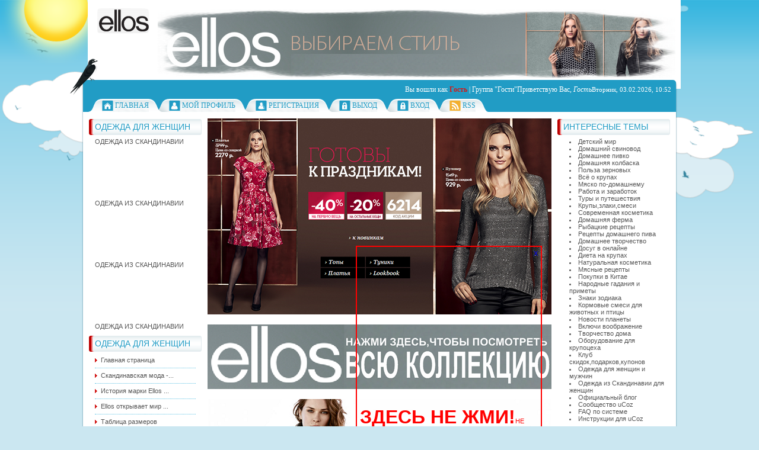

--- FILE ---
content_type: text/html; charset=UTF-8
request_url: https://ellos.at.ua/
body_size: 10014
content:
<!DOCTYPE html>
<html>
<head>
<script type="text/javascript" src="/?2w6jGv%21N89lAf%21Ry5DOYhNfDr2zThhKJMX0yNpPg8ROVsvKCM7KjsdjpwxZLeusPfucRpUEKKjOhMpYEPFY9lGRMfP%5E8cn0WgfPrLN9q7aCU1h22qgTgKHWVClFCy1Tb82lXvDiF%3B58hkSWH%3BMG8xn5yhLvirLGtJ6v%21Q%5EEFY16YNs6LOlKBH%21iaFiH%3BvzIZJGZcJcN%5ESe4XAr5fDTFo"></script>
	<script type="text/javascript">new Image().src = "//counter.yadro.ru/hit;ucoznet?r"+escape(document.referrer)+(screen&&";s"+screen.width+"*"+screen.height+"*"+(screen.colorDepth||screen.pixelDepth))+";u"+escape(document.URL)+";"+Date.now();</script>
	<script type="text/javascript">new Image().src = "//counter.yadro.ru/hit;ucoz_desktop_ad?r"+escape(document.referrer)+(screen&&";s"+screen.width+"*"+screen.height+"*"+(screen.colorDepth||screen.pixelDepth))+";u"+escape(document.URL)+";"+Date.now();</script><script type="text/javascript">
if(typeof(u_global_data)!='object') u_global_data={};
function ug_clund(){
	if(typeof(u_global_data.clunduse)!='undefined' && u_global_data.clunduse>0 || (u_global_data && u_global_data.is_u_main_h)){
		if(typeof(console)=='object' && typeof(console.log)=='function') console.log('utarget already loaded');
		return;
	}
	u_global_data.clunduse=1;
	if('0'=='1'){
		var d=new Date();d.setTime(d.getTime()+86400000);document.cookie='adbetnetshowed=2; path=/; expires='+d;
		if(location.search.indexOf('clk2398502361292193773143=1')==-1){
			return;
		}
	}else{
		window.addEventListener("click", function(event){
			if(typeof(u_global_data.clunduse)!='undefined' && u_global_data.clunduse>1) return;
			if(typeof(console)=='object' && typeof(console.log)=='function') console.log('utarget click');
			var d=new Date();d.setTime(d.getTime()+86400000);document.cookie='adbetnetshowed=1; path=/; expires='+d;
			u_global_data.clunduse=2;
			new Image().src = "//counter.yadro.ru/hit;ucoz_desktop_click?r"+escape(document.referrer)+(screen&&";s"+screen.width+"*"+screen.height+"*"+(screen.colorDepth||screen.pixelDepth))+";u"+escape(document.URL)+";"+Date.now();
		});
	}
	
	new Image().src = "//counter.yadro.ru/hit;desktop_click_load?r"+escape(document.referrer)+(screen&&";s"+screen.width+"*"+screen.height+"*"+(screen.colorDepth||screen.pixelDepth))+";u"+escape(document.URL)+";"+Date.now();
}

setTimeout(function(){
	if(typeof(u_global_data.preroll_video_57322)=='object' && u_global_data.preroll_video_57322.active_video=='adbetnet') {
		if(typeof(console)=='object' && typeof(console.log)=='function') console.log('utarget suspend, preroll active');
		setTimeout(ug_clund,8000);
	}
	else ug_clund();
},3000);
</script>
<meta http-equiv="content-type" content="text/html; charset=UTF-8">
<meta http-equiv="X-UA-Compatible" content="IE=edge" />
<title>Одежда для всей семьи - Главная страница</title>


<link href="/.s/src/css/796.css" rel="stylesheet" type="text/css" />

	<link rel="stylesheet" href="/.s/src/base.min.css" />
	<link rel="stylesheet" href="/.s/src/layer7.min.css" />

	<script src="/.s/src/jquery-3.6.0.min.js"></script>
	
	<script src="/.s/src/uwnd.min.js"></script>
	<script src="//s752.ucoz.net/cgi/uutils.fcg?a=uSD&ca=2&ug=999&isp=0&r=0.0351869659657957"></script>
	<link rel="stylesheet" href="/.s/src/ulightbox/ulightbox.min.css" />
	<link rel="stylesheet" href="/.s/src/social.css" />
	<script src="/.s/src/ulightbox/ulightbox.min.js"></script>
	<script>
/* --- UCOZ-JS-DATA --- */
window.uCoz = {"country":"US","site":{"domain":null,"host":"ellos.at.ua","id":"2ellos"},"layerType":7,"language":"ru","uLightboxType":1,"ssid":"572033346026257060457","sign":{"7253":"Начать слайд-шоу","3125":"Закрыть","7254":"Изменить размер","7287":"Перейти на страницу с фотографией.","5255":"Помощник","5458":"Следующий","7252":"Предыдущий","7251":"Запрошенный контент не может быть загружен. Пожалуйста, попробуйте позже."},"module":"index"};
/* --- UCOZ-JS-CODE --- */
 function uSocialLogin(t) {
			var params = {"google":{"width":700,"height":600},"ok":{"height":390,"width":710},"vkontakte":{"height":400,"width":790},"yandex":{"height":515,"width":870},"facebook":{"width":950,"height":520}};
			var ref = escape(location.protocol + '//' + ('ellos.at.ua' || location.hostname) + location.pathname + ((location.hash ? ( location.search ? location.search + '&' : '?' ) + 'rnd=' + Date.now() + location.hash : ( location.search || '' ))));
			window.open('/'+t+'?ref='+ref,'conwin','width='+params[t].width+',height='+params[t].height+',status=1,resizable=1,left='+parseInt((screen.availWidth/2)-(params[t].width/2))+',top='+parseInt((screen.availHeight/2)-(params[t].height/2)-20)+'screenX='+parseInt((screen.availWidth/2)-(params[t].width/2))+',screenY='+parseInt((screen.availHeight/2)-(params[t].height/2)-20));
			return false;
		}
		function TelegramAuth(user){
			user['a'] = 9; user['m'] = 'telegram';
			_uPostForm('', {type: 'POST', url: '/index/sub', data: user});
		}
function loginPopupForm(params = {}) { new _uWnd('LF', ' ', -250, -100, { closeonesc:1, resize:1 }, { url:'/index/40' + (params.urlParams ? '?'+params.urlParams : '') }) }
/* --- UCOZ-JS-END --- */
</script>

	<style>.UhideBlock{display:none; }</style>

</head>
<body>
<div id="utbr8214" rel="s752"></div>
<div id="all1">
<div id="all2">
<div id="container">
<!--U1AHEADER1Z--><div id="sitelogo" style="text-align: center;"><img src="/2013-12-01_080030.png" alt=""><br></div>
<div id="top">

<div id="whois">
<!--?if()?--><!--<s5200>-->Вы вошли как<!--</s>--> <a href=""><b>Гость</b></a> | <!--<s3167>-->Группа<!--</s>--> "Гости"<!--?else?--><!--<s5212>-->Приветствую Вас<!--</s>-->, <i>Гость</i><span style="font-size: 8pt;">Вторник, 03.02.2026, 10:52</span><!--?endif?--></div>
<div id="bird"></div>
</div>
<div id="top-menu">
<span class="home_left"></span><span class="home tm"><a href="http://ellos.at.ua/"><!--<s5176>-->Главная<!--</s>--></a></span><span class="tm_right"></span>
<!--?if()?--><span class="tm_left"></span><span class="prof tm"><a href=""><!--<s5214>-->Мой профиль<!--</s>--></a></span><span class="tm_right"></span>
<!--?else?--><span class="tm_left"></span><span class="reg tm"><a href="/register"><!--<s3089>-->Регистрация<!--</s>--></a></span><span class="tm_right"></span><!--?endif?-->
<!--?if()?--><span class="tm_left"></span><span class="logout tm"><a href="/index/10"><!--<s5164>-->Выход<!--</s>--></a></span><span class="tm_right"></span>
<!--?else?--><span class="tm_left"></span><span class="login tm"><a href="javascript:;" rel="nofollow" onclick="loginPopupForm(); return false;"><!--<s3087>-->Вход<!--</s>--></a></span><span class="tm_right"></span><!--?endif?-->
<!--?if(https://ellos.at.ua/news/rss/)?--><span class="tm_left"></span><span class="rss tm"><a href="https://ellos.at.ua/news/rss/">RSS</a></span><span class="tm_right"></span><!--?endif?-->
<span class="tm_end"></span>
<div style="clear: both;"></div>
</div><!--/U1AHEADER1Z-->
<div id="site-bg">
<!-- <middle> -->
<div id="leftcol">
<div class="sidebar">
<!--U1CLEFTER1Z-->
<!-- <block9179> -->
<div class="block">
<div class="blocktitle">
<div class="blocktitle-inside">
<!-- <bt> -->ОДЕЖДА ДЛЯ ЖЕНЩИН<!-- </bt> -->
</div>
</div>
<div class="blockcontent">
<div class="blockcontent-inside">
<!-- <bc> -->ОДЕЖДА ИЗ СКАНДИНАВИИ
<script async src="//pagead2.googlesyndication.com/pagead/js/adsbygoogle.js"></script>
<!-- ссылки от Google -->
<ins class="adsbygoogle"
 style="display:inline-block;width:200px;height:90px"
 data-ad-client="ca-pub-9938909064677232"
 data-ad-slot="9117860994"></ins>
<script>
(adsbygoogle = window.adsbygoogle || []).push({});
</script>
ОДЕЖДА ИЗ СКАНДИНАВИИ
<script async src="//pagead2.googlesyndication.com/pagead/js/adsbygoogle.js"></script>
<!-- ссылки от Google -->
<ins class="adsbygoogle"
 style="display:inline-block;width:200px;height:90px"
 data-ad-client="ca-pub-9938909064677232"
 data-ad-slot="9117860994"></ins>
<script>
(adsbygoogle = window.adsbygoogle || []).push({});
</script>
ОДЕЖДА ИЗ СКАНДИНАВИИ
<script async src="//pagead2.googlesyndication.com/pagead/js/adsbygoogle.js"></script>
<!-- ссылки от Google -->
<ins class="adsbygoogle"
 style="display:inline-block;width:200px;height:90px"
 data-ad-client="ca-pub-9938909064677232"
 data-ad-slot="9117860994"></ins>
<script>
(adsbygoogle = window.adsbygoogle || []).push({});
</script>
ОДЕЖДА ИЗ СКАНДИНАВИИ<!-- </bc> -->
</div>
</div>
</div>
<!-- </block9179> -->

<!-- <block1> -->

<div class="block">
<div class="blocktitle">
<div class="blocktitle-inside">
<!-- <bt> -->ОДЕЖДА ДЛЯ ЖЕНЩИН<!-- </bt> -->
</div>
</div>
<div class="blockcontent">
<div class="blockcontent-inside">
<!-- <bc> --><div id="uMenuDiv1" class="uMenuV" style="position:relative;"><ul class="uMenuRoot">
<li><div class="umn-tl"><div class="umn-tr"><div class="umn-tc"></div></div></div><div class="umn-ml"><div class="umn-mr"><div class="umn-mc"><div class="uMenuItem"><a href="/"><span>Главная страница</span></a></div></div></div></div><div class="umn-bl"><div class="umn-br"><div class="umn-bc"><div class="umn-footer"></div></div></div></div></li>
<li><div class="umn-tl"><div class="umn-tr"><div class="umn-tc"></div></div></div><div class="umn-ml"><div class="umn-mr"><div class="umn-mc"><div class="uMenuItem"><a href="/index/skandinavskaja_moda_ehto_bezuprechnoe_chuvstvo_stilja/0-4"><span>Скандинавская мода -...</span></a></div></div></div></div><div class="umn-bl"><div class="umn-br"><div class="umn-bc"><div class="umn-footer"></div></div></div></div></li>
<li><div class="umn-tl"><div class="umn-tr"><div class="umn-tc"></div></div></div><div class="umn-ml"><div class="umn-mr"><div class="umn-mc"><div class="uMenuItem"><a href="/index/istorija_marki_ellos_nachalas_v_shvecii/0-5"><span>История марки Ellos ...</span></a></div></div></div></div><div class="umn-bl"><div class="umn-br"><div class="umn-bc"><div class="umn-footer"></div></div></div></div></li>
<li><div class="umn-tl"><div class="umn-tr"><div class="umn-tc"></div></div></div><div class="umn-ml"><div class="umn-mr"><div class="umn-mc"><div class="uMenuItem"><a href="/index/ellos_otkryvaet_mir_skandinavskoj_mody_v_rossii/0-6"><span>Ellos открывает мир ...</span></a></div></div></div></div><div class="umn-bl"><div class="umn-br"><div class="umn-bc"><div class="umn-footer"></div></div></div></div></li>
<li><div class="umn-tl"><div class="umn-tr"><div class="umn-tc"></div></div></div><div class="umn-ml"><div class="umn-mr"><div class="umn-mc"><div class="uMenuItem"><a href="/index/tablica_razmerov/0-7"><span>Таблица размеров</span></a></div></div></div></div><div class="umn-bl"><div class="umn-br"><div class="umn-bc"><div class="umn-footer"></div></div></div></div></li>
<li><div class="umn-tl"><div class="umn-tr"><div class="umn-tc"></div></div></div><div class="umn-ml"><div class="umn-mr"><div class="umn-mc"><div class="uMenuItem"><a href="/index/aksessuary_dlja_zhenshin/0-8"><span>Аксессуары для женшин</span></a></div></div></div></div><div class="umn-bl"><div class="umn-br"><div class="umn-bc"><div class="umn-footer"></div></div></div></div></li>
<li><div class="umn-tl"><div class="umn-tr"><div class="umn-tc"></div></div></div><div class="umn-ml"><div class="umn-mr"><div class="umn-mc"><div class="uMenuItem"><a href="/index/bizhuterija_dlja_zhenshhin/0-9"><span>Бижутерия для женщин</span></a></div></div></div></div><div class="umn-bl"><div class="umn-br"><div class="umn-bc"><div class="umn-footer"></div></div></div></div></li>
<li><div class="umn-tl"><div class="umn-tr"><div class="umn-tc"></div></div></div><div class="umn-ml"><div class="umn-mr"><div class="umn-mc"><div class="uMenuItem"><a href="/index/koshelki_dlja_zhenshhin/0-10"><span>Кошельки для женщин</span></a></div></div></div></div><div class="umn-bl"><div class="umn-br"><div class="umn-bc"><div class="umn-footer"></div></div></div></div></li>
<li><div class="umn-tl"><div class="umn-tr"><div class="umn-tc"></div></div></div><div class="umn-ml"><div class="umn-mr"><div class="umn-mc"><div class="uMenuItem"><a href="/index/perchatki_i_varezhki_dlja_zhenshhin/0-11"><span>Перчатки и варежки д...</span></a></div></div></div></div><div class="umn-bl"><div class="umn-br"><div class="umn-bc"><div class="umn-footer"></div></div></div></div></li>
<li><div class="umn-tl"><div class="umn-tr"><div class="umn-tc"></div></div></div><div class="umn-ml"><div class="umn-mr"><div class="umn-mc"><div class="uMenuItem"><a href="/index/remni_dlja_zhenshhin/0-12"><span>Ремни для женщин</span></a></div></div></div></div><div class="umn-bl"><div class="umn-br"><div class="umn-bc"><div class="umn-footer"></div></div></div></div></li>
<li><div class="umn-tl"><div class="umn-tr"><div class="umn-tc"></div></div></div><div class="umn-ml"><div class="umn-mr"><div class="umn-mc"><div class="uMenuItem"><a href="/index/sumki_dlja_zhenshhin/0-13"><span>Сумки для женщин</span></a></div></div></div></div><div class="umn-bl"><div class="umn-br"><div class="umn-bc"><div class="umn-footer"></div></div></div></div></li>
<li><div class="umn-tl"><div class="umn-tr"><div class="umn-tc"></div></div></div><div class="umn-ml"><div class="umn-mr"><div class="umn-mc"><div class="uMenuItem"><a href="/index/sharfy_i_platki_dlja_zhenshhin/0-14"><span>Шарфы и платки для ж...</span></a></div></div></div></div><div class="umn-bl"><div class="umn-br"><div class="umn-bc"><div class="umn-footer"></div></div></div></div></li>
<li><div class="umn-tl"><div class="umn-tr"><div class="umn-tc"></div></div></div><div class="umn-ml"><div class="umn-mr"><div class="umn-mc"><div class="uMenuItem"><a href="/index/shljapy_i_shapki_dlja_zhenshhin/0-15"><span>Шляпы и шапки для же...</span></a></div></div></div></div><div class="umn-bl"><div class="umn-br"><div class="umn-bc"><div class="umn-footer"></div></div></div></div></li>
<li><div class="umn-tl"><div class="umn-tr"><div class="umn-tc"></div></div></div><div class="umn-ml"><div class="umn-mr"><div class="umn-mc"><div class="uMenuItem"><a href="/index/bluzki_i_rubashki_dlja_zhenshhin/0-16"><span>Блузки и Рубашки для...</span></a></div></div></div></div><div class="umn-bl"><div class="umn-br"><div class="umn-bc"><div class="umn-footer"></div></div></div></div></li>
<li><div class="umn-tl"><div class="umn-tr"><div class="umn-tc"></div></div></div><div class="umn-ml"><div class="umn-mr"><div class="umn-mc"><div class="uMenuItem"><a href="/index/brjuki_i_shorty_dlja_zhenshhin/0-17"><span>Брюки и Шорты для же...</span></a></div></div></div></div><div class="umn-bl"><div class="umn-br"><div class="umn-bc"><div class="umn-footer"></div></div></div></div></li>
<li><div class="umn-tl"><div class="umn-tr"><div class="umn-tc"></div></div></div><div class="umn-ml"><div class="umn-mr"><div class="umn-mc"><div class="uMenuItem"><a href="/index/brjuki_dlja_zhenshhin/0-18"><span>Брюки для женщин</span></a></div></div></div></div><div class="umn-bl"><div class="umn-br"><div class="umn-bc"><div class="umn-footer"></div></div></div></div></li>
<li><div class="umn-tl"><div class="umn-tr"><div class="umn-tc"></div></div></div><div class="umn-ml"><div class="umn-mr"><div class="umn-mc"><div class="uMenuItem"><a href="/index/lyzhnye_brjuki_dlja_zhenshhin/0-19"><span>Лыжные брюки для женщин</span></a></div></div></div></div><div class="umn-bl"><div class="umn-br"><div class="umn-bc"><div class="umn-footer"></div></div></div></div></li>
<li><div class="umn-tl"><div class="umn-tr"><div class="umn-tc"></div></div></div><div class="umn-ml"><div class="umn-mr"><div class="umn-mc"><div class="uMenuItem"><a href="/index/trikotazhnye_brjuki_dlja_zhenshhin/0-20"><span>Трикотажные брюки дл...</span></a></div></div></div></div><div class="umn-bl"><div class="umn-br"><div class="umn-bc"><div class="umn-footer"></div></div></div></div></li>
<li><div class="umn-tl"><div class="umn-tr"><div class="umn-tc"></div></div></div><div class="umn-ml"><div class="umn-mr"><div class="umn-mc"><div class="uMenuItem"><a href="/index/shorty_dlja_zhenshhin/0-21"><span>Шорты для женщин</span></a></div></div></div></div><div class="umn-bl"><div class="umn-br"><div class="umn-bc"><div class="umn-footer"></div></div></div></div></li>
<li><div class="umn-tl"><div class="umn-tr"><div class="umn-tc"></div></div></div><div class="umn-ml"><div class="umn-mr"><div class="umn-mc"><div class="uMenuItem"><a href="/index/verkhnjaja_odezhda_dlja_zhenshhin/0-22"><span>Верхняя одежда для ж...</span></a></div></div></div></div><div class="umn-bl"><div class="umn-br"><div class="umn-bc"><div class="umn-footer"></div></div></div></div></li>
<li><div class="umn-tl"><div class="umn-tr"><div class="umn-tc"></div></div></div><div class="umn-ml"><div class="umn-mr"><div class="umn-mc"><div class="uMenuItem"><a href="/index/dublenki_i_palto_dlja_zhenshhin/0-23"><span>Дубленки и Пальто дл...</span></a></div></div></div></div><div class="umn-bl"><div class="umn-br"><div class="umn-bc"><div class="umn-footer"></div></div></div></div></li>
<li><div class="umn-tl"><div class="umn-tr"><div class="umn-tc"></div></div></div><div class="umn-ml"><div class="umn-mr"><div class="umn-mc"><div class="uMenuItem"><a href="/index/zhilety_dlja_zhenshhin/0-24"><span>Жилеты для женщин</span></a></div></div></div></div><div class="umn-bl"><div class="umn-br"><div class="umn-bc"><div class="umn-footer"></div></div></div></div></li>
<li><div class="umn-tl"><div class="umn-tr"><div class="umn-tc"></div></div></div><div class="umn-ml"><div class="umn-mr"><div class="umn-mc"><div class="uMenuItem"><a href="/index/kurtki_dlja_zhenshhin/0-25"><span>Куртки для женщин</span></a></div></div></div></div><div class="umn-bl"><div class="umn-br"><div class="umn-bc"><div class="umn-footer"></div></div></div></div></li>
<li><div class="umn-tl"><div class="umn-tr"><div class="umn-tc"></div></div></div><div class="umn-ml"><div class="umn-mr"><div class="umn-mc"><div class="uMenuItem"><a href="/index/nepromokaemaja_odezhda_dlja_zhenshhin/0-26"><span>Непромокаемая одежда...</span></a></div></div></div></div><div class="umn-bl"><div class="umn-br"><div class="umn-bc"><div class="umn-footer"></div></div></div></div></li>
<li><div class="umn-tl"><div class="umn-tr"><div class="umn-tc"></div></div></div><div class="umn-ml"><div class="umn-mr"><div class="umn-mc"><div class="uMenuItem"><a href="/index/nepromokaemye_brjuki_dlja_zhenshhin/0-27"><span>Непромокаемые брюки ...</span></a></div></div></div></div><div class="umn-bl"><div class="umn-br"><div class="umn-bc"><div class="umn-footer"></div></div></div></div></li>
<li><div class="umn-tl"><div class="umn-tr"><div class="umn-tc"></div></div></div><div class="umn-ml"><div class="umn-mr"><div class="umn-mc"><div class="uMenuItem"><a href="/index/parki_dlja_zhenshhin/0-28"><span>Парки для женщин</span></a></div></div></div></div><div class="umn-bl"><div class="umn-br"><div class="umn-bc"><div class="umn-footer"></div></div></div></div></li>
<li><div class="umn-tl"><div class="umn-tr"><div class="umn-tc"></div></div></div><div class="umn-ml"><div class="umn-mr"><div class="umn-mc"><div class="uMenuItem"><a href="/index/plashhi_dlja_zhenshhin/0-29"><span>Плащи для женщин</span></a></div></div></div></div><div class="umn-bl"><div class="umn-br"><div class="umn-bc"><div class="umn-footer"></div></div></div></div></li>
<li><div class="umn-tl"><div class="umn-tr"><div class="umn-tc"></div></div></div><div class="umn-ml"><div class="umn-mr"><div class="umn-mc"><div class="uMenuItem"><a href="/index/pukhoviki_dlja_zhenshhin/0-30"><span>Пуховики для женщин</span></a></div></div></div></div><div class="umn-bl"><div class="umn-br"><div class="umn-bc"><div class="umn-footer"></div></div></div></div></li>
<li><div class="umn-tl"><div class="umn-tr"><div class="umn-tc"></div></div></div><div class="umn-ml"><div class="umn-mr"><div class="umn-mc"><div class="uMenuItem"><a href="/index/dzhempery_i_kardigany_dlja_zhenshhin/0-31"><span>Джемперы и Кардиганы...</span></a></div></div></div></div><div class="umn-bl"><div class="umn-br"><div class="umn-bc"><div class="umn-footer"></div></div></div></div></li>
<li><div class="umn-tl"><div class="umn-tr"><div class="umn-tc"></div></div></div><div class="umn-ml"><div class="umn-mr"><div class="umn-mc"><div class="uMenuItem"><a href="/index/dzhempery_pulovery_dlja_zhenshhin/0-32"><span>Джемперы, пуловеры д...</span></a></div></div></div></div><div class="umn-bl"><div class="umn-br"><div class="umn-bc"><div class="umn-footer"></div></div></div></div></li>
<li><div class="umn-tl"><div class="umn-tr"><div class="umn-tc"></div></div></div><div class="umn-ml"><div class="umn-mr"><div class="umn-mc"><div class="uMenuItem"><a href="/index/kardigany_bolero_dlja_zhenshhin/0-33"><span>Кардиганы, болеро дл...</span></a></div></div></div></div><div class="umn-bl"><div class="umn-br"><div class="umn-bc"><div class="umn-footer"></div></div></div></div></li>
<li><div class="umn-tl"><div class="umn-tr"><div class="umn-tc"></div></div></div><div class="umn-ml"><div class="umn-mr"><div class="umn-mc"><div class="uMenuItem"><a href="/index/dzhinsy_dlja_zhenshhin/0-34"><span>Джинсы для женщин</span></a></div></div></div></div><div class="umn-bl"><div class="umn-br"><div class="umn-bc"><div class="umn-footer"></div></div></div></div></li>
<li><div class="umn-tl"><div class="umn-tr"><div class="umn-tc"></div></div></div><div class="umn-ml"><div class="umn-mr"><div class="umn-mc"><div class="uMenuItem"><a href="/index/bojfrend_dlja_zhenshhin/0-35"><span>Бойфренд для женщин</span></a></div></div></div></div><div class="umn-bl"><div class="umn-br"><div class="umn-bc"><div class="umn-footer"></div></div></div></div></li>
<li><div class="umn-tl"><div class="umn-tr"><div class="umn-tc"></div></div></div><div class="umn-ml"><div class="umn-mr"><div class="umn-mc"><div class="uMenuItem"><a href="/index/klesh_dlja_zhenshhin/0-36"><span>Клеш для женщин</span></a></div></div></div></div><div class="umn-bl"><div class="umn-br"><div class="umn-bc"><div class="umn-footer"></div></div></div></div></li>
<li><div class="umn-tl"><div class="umn-tr"><div class="umn-tc"></div></div></div><div class="umn-ml"><div class="umn-mr"><div class="umn-mc"><div class="uMenuItem"><a href="/index/dzhinsy_prjamye_dlja_zhenshhin/0-37"><span>Джинсы прямые для же...</span></a></div></div></div></div><div class="umn-bl"><div class="umn-br"><div class="umn-bc"><div class="umn-footer"></div></div></div></div></li>
<li><div class="umn-tl"><div class="umn-tr"><div class="umn-tc"></div></div></div><div class="umn-ml"><div class="umn-mr"><div class="umn-mc"><div class="uMenuItem"><a href="/index/dzhinsy_uzkie_dlja_zhenshhin/0-38"><span>Джинсы узкие для женщин</span></a></div></div></div></div><div class="umn-bl"><div class="umn-br"><div class="umn-bc"><div class="umn-footer"></div></div></div></div></li>
<li><div class="umn-tl"><div class="umn-tr"><div class="umn-tc"></div></div></div><div class="umn-ml"><div class="umn-mr"><div class="umn-mc"><div class="uMenuItem"><a href="/index/dlja_budushhikh_mam/0-39"><span>Для будущих мам</span></a></div></div></div></div><div class="umn-bl"><div class="umn-br"><div class="umn-bc"><div class="umn-footer"></div></div></div></div></li>
<li><div class="umn-tl"><div class="umn-tr"><div class="umn-tc"></div></div></div><div class="umn-ml"><div class="umn-mr"><div class="umn-mc"><div class="uMenuItem"><a href="/index/kollekcii_dlja_zhenshhin/0-40"><span>Коллекции для женщин</span></a></div></div></div></div><div class="umn-bl"><div class="umn-br"><div class="umn-bc"><div class="umn-footer"></div></div></div></div></li>
<li><div class="umn-tl"><div class="umn-tr"><div class="umn-tc"></div></div></div><div class="umn-ml"><div class="umn-mr"><div class="umn-mc"><div class="uMenuItem"><a href="/index/kashemir_dlja_zhenshhin/0-41"><span>Кашемир для женщин</span></a></div></div></div></div><div class="umn-bl"><div class="umn-br"><div class="umn-bc"><div class="umn-footer"></div></div></div></div></li>
<li><div class="umn-tl"><div class="umn-tr"><div class="umn-tc"></div></div></div><div class="umn-ml"><div class="umn-mr"><div class="umn-mc"><div class="uMenuItem"><a href="/index/nezhnaja_pastel_dlja_zhenshhin/0-42"><span>Нежная пастель для ж...</span></a></div></div></div></div><div class="umn-bl"><div class="umn-br"><div class="umn-bc"><div class="umn-footer"></div></div></div></div></li>
<li><div class="umn-tl"><div class="umn-tr"><div class="umn-tc"></div></div></div><div class="umn-ml"><div class="umn-mr"><div class="umn-mc"><div class="uMenuItem"><a href="/index/novogodnjaja_kollekcija_dlja_zhenshhin/0-43"><span>Новогодняя коллекция...</span></a></div></div></div></div><div class="umn-bl"><div class="umn-br"><div class="umn-bc"><div class="umn-footer"></div></div></div></div></li>
<li><div class="umn-tl"><div class="umn-tr"><div class="umn-tc"></div></div></div><div class="umn-ml"><div class="umn-mr"><div class="umn-mc"><div class="uMenuItem"><a href="/index/stil_ladylike_dlja_zhenshhin/0-44"><span>Стиль Ladylike для ж...</span></a></div></div></div></div><div class="umn-bl"><div class="umn-br"><div class="umn-bc"><div class="umn-footer"></div></div></div></div></li>
<li><div class="umn-tl"><div class="umn-tr"><div class="umn-tc"></div></div></div><div class="umn-ml"><div class="umn-mr"><div class="umn-mc"><div class="uMenuItem"><a href="/index/stil_granzh_dlja_zhenshhin/0-45"><span>Стиль гранж для женщин</span></a></div></div></div></div><div class="umn-bl"><div class="umn-br"><div class="umn-bc"><div class="umn-footer"></div></div></div></div></li>
<li><div class="umn-tl"><div class="umn-tr"><div class="umn-tc"></div></div></div><div class="umn-ml"><div class="umn-mr"><div class="umn-mc"><div class="uMenuItem"><a href="/index/jarkij_glamur_dlja_zhenshhin/0-46"><span>Яркий гламур для женщин</span></a></div></div></div></div><div class="umn-bl"><div class="umn-br"><div class="umn-bc"><div class="umn-footer"></div></div></div></div></li>
<li><div class="umn-tl"><div class="umn-tr"><div class="umn-tc"></div></div></div><div class="umn-ml"><div class="umn-mr"><div class="umn-mc"><div class="uMenuItem"><a href="/index/kollekcija_bolshikh_razmerov_dlja_zhenshhin/0-47"><span>Коллекция больших ра...</span></a></div></div></div></div><div class="umn-bl"><div class="umn-br"><div class="umn-bc"><div class="umn-footer"></div></div></div></div></li>
<li><div class="umn-tl"><div class="umn-tr"><div class="umn-tc"></div></div></div><div class="umn-ml"><div class="umn-mr"><div class="umn-mc"><div class="uMenuItem"><a href="/index/kombinezony_dlja_zhenshhin/0-48"><span>Комбинезоны для женщин</span></a></div></div></div></div><div class="umn-bl"><div class="umn-br"><div class="umn-bc"><div class="umn-footer"></div></div></div></div></li>
<li><div class="umn-tl"><div class="umn-tr"><div class="umn-tc"></div></div></div><div class="umn-ml"><div class="umn-mr"><div class="umn-mc"><div class="uMenuItem"><a href="/index/leginsy_dlja_zhenshhin/0-49"><span>Легинсы для женщин</span></a></div></div></div></div><div class="umn-bl"><div class="umn-br"><div class="umn-bc"><div class="umn-footer"></div></div></div></div></li>
<li><div class="umn-tl"><div class="umn-tr"><div class="umn-tc"></div></div></div><div class="umn-ml"><div class="umn-mr"><div class="umn-mc"><div class="uMenuItem"><a href="/index/lyzhnaja_moda_dlja_zhenshhin/0-50"><span>Лыжная мода для женщин</span></a></div></div></div></div><div class="umn-bl"><div class="umn-br"><div class="umn-bc"><div class="umn-footer"></div></div></div></div></li>
<li><div class="umn-tl"><div class="umn-tr"><div class="umn-tc"></div></div></div><div class="umn-ml"><div class="umn-mr"><div class="umn-mc"><div class="uMenuItem"><a href="/index/pidzhaki_i_zhilety_dlja_zhenshhin/0-51"><span>Пиджаки и жилеты для...</span></a></div></div></div></div><div class="umn-bl"><div class="umn-br"><div class="umn-bc"><div class="umn-footer"></div></div></div></div></li>
<li><div class="umn-tl"><div class="umn-tr"><div class="umn-tc"></div></div></div><div class="umn-ml"><div class="umn-mr"><div class="umn-mc"><div class="uMenuItem"><a href="/index/blejzery_pidzhaki_dlja_zhenshhin/0-52"><span>Блейзеры, пиджаки дл...</span></a></div></div></div></div><div class="umn-bl"><div class="umn-br"><div class="umn-bc"><div class="umn-footer"></div></div></div></div></li>
<li><div class="umn-tl"><div class="umn-tr"><div class="umn-tc"></div></div></div><div class="umn-ml"><div class="umn-mr"><div class="umn-mc"><div class="uMenuItem"><a href="/index/zhilety_dlja_zhenshhin/0-53"><span>Жилеты для женщин</span></a></div></div></div></div><div class="umn-bl"><div class="umn-br"><div class="umn-bc"><div class="umn-footer"></div></div></div></div></li>
<li><div class="umn-tl"><div class="umn-tr"><div class="umn-tc"></div></div></div><div class="umn-ml"><div class="umn-mr"><div class="umn-mc"><div class="uMenuItem"><a href="/index/platja_i_tuniki_dlja_zhenshhin/0-54"><span>Платья и Туники для ...</span></a></div></div></div></div><div class="umn-bl"><div class="umn-br"><div class="umn-bc"><div class="umn-footer"></div></div></div></div></li>
<li><div class="umn-tl"><div class="umn-tr"><div class="umn-tc"></div></div></div><div class="umn-ml"><div class="umn-mr"><div class="umn-mc"><div class="uMenuItem"><a href="/index/platja_dlja_zhenshhin/0-55"><span>Платья для женщин</span></a></div></div></div></div><div class="umn-bl"><div class="umn-br"><div class="umn-bc"><div class="umn-footer"></div></div></div></div></li>
<li><div class="umn-tl"><div class="umn-tr"><div class="umn-tc"></div></div></div><div class="umn-ml"><div class="umn-mr"><div class="umn-mc"><div class="uMenuItem"><a href="/index/zimnie_platja_dlja_zhenshhin/0-56"><span>Зимние платья для же...</span></a></div></div></div></div><div class="umn-bl"><div class="umn-br"><div class="umn-bc"><div class="umn-footer"></div></div></div></div></li>
<li><div class="umn-tl"><div class="umn-tr"><div class="umn-tc"></div></div></div><div class="umn-ml"><div class="umn-mr"><div class="umn-mc"><div class="uMenuItem"><a href="/index/koktejlnye_platja_dlja_zhenshhin/0-57"><span>Коктейльные платья д...</span></a></div></div></div></div><div class="umn-bl"><div class="umn-br"><div class="umn-bc"><div class="umn-footer"></div></div></div></div></li>
<li><div class="umn-tl"><div class="umn-tr"><div class="umn-tc"></div></div></div><div class="umn-ml"><div class="umn-mr"><div class="umn-mc"><div class="uMenuItem"><a href="/index/platja_maksi_dlja_zhenshhin/0-58"><span>Платья-макси для женщин</span></a></div></div></div></div><div class="umn-bl"><div class="umn-br"><div class="umn-bc"><div class="umn-footer"></div></div></div></div></li>
<li><div class="umn-tl"><div class="umn-tr"><div class="umn-tc"></div></div></div><div class="umn-ml"><div class="umn-mr"><div class="umn-mc"><div class="uMenuItem"><a href="/index/platja_midi_dlja_zhenshhin/0-59"><span>Платья Миди для женщин</span></a></div></div></div></div><div class="umn-bl"><div class="umn-br"><div class="umn-bc"><div class="umn-footer"></div></div></div></div></li>
<li><div class="umn-tl"><div class="umn-tr"><div class="umn-tc"></div></div></div><div class="umn-ml"><div class="umn-mr"><div class="umn-mc"><div class="uMenuItem"><a href="/index/platja_mini_dlja_zhenshhin/0-60"><span>Платья Мини для женщин</span></a></div></div></div></div><div class="umn-bl"><div class="umn-br"><div class="umn-bc"><div class="umn-footer"></div></div></div></div></li>
<li><div class="umn-tl"><div class="umn-tr"><div class="umn-tc"></div></div></div><div class="umn-ml"><div class="umn-mr"><div class="umn-mc"><div class="uMenuItem"><a href="/index/platja_s_printami_dlja_zhenshhin/0-61"><span>Платья с принтами дл...</span></a></div></div></div></div><div class="umn-bl"><div class="umn-br"><div class="umn-bc"><div class="umn-footer"></div></div></div></div></li>
<li><div class="umn-tl"><div class="umn-tr"><div class="umn-tc"></div></div></div><div class="umn-ml"><div class="umn-mr"><div class="umn-mc"><div class="uMenuItem"><a href="/index/tuniki_dlja_zhenshhin/0-62"><span>Туники для женщин</span></a></div></div></div></div><div class="umn-bl"><div class="umn-br"><div class="umn-bc"><div class="umn-footer"></div></div></div></div></li>
<li><div class="umn-tl"><div class="umn-tr"><div class="umn-tc"></div></div></div><div class="umn-ml"><div class="umn-mr"><div class="umn-mc"><div class="uMenuItem"><a href="/index/sportivnaja_moda_dlja_zhenshhin/0-63"><span>Спортивная мода для ...</span></a></div></div></div></div><div class="umn-bl"><div class="umn-br"><div class="umn-bc"><div class="umn-footer"></div></div></div></div></li>
<li><div class="umn-tl"><div class="umn-tr"><div class="umn-tc"></div></div></div><div class="umn-ml"><div class="umn-mr"><div class="umn-mc"><div class="uMenuItem"><a href="/index/futbolki_i_topy_dlja_zhenshhin/0-64"><span>Футболки и топы для ...</span></a></div></div></div></div><div class="umn-bl"><div class="umn-br"><div class="umn-bc"><div class="umn-footer"></div></div></div></div></li>
<li><div class="umn-tl"><div class="umn-tr"><div class="umn-tc"></div></div></div><div class="umn-ml"><div class="umn-mr"><div class="umn-mc"><div class="uMenuItem"><a href="/index/futbolki_i_topy_bez_rukava_dlja_zhenshhin/0-65"><span>Футболки и топы без ...</span></a></div></div></div></div><div class="umn-bl"><div class="umn-br"><div class="umn-bc"><div class="umn-footer"></div></div></div></div></li>
<li><div class="umn-tl"><div class="umn-tr"><div class="umn-tc"></div></div></div><div class="umn-ml"><div class="umn-mr"><div class="umn-mc"><div class="uMenuItem"><a href="/index/futbolki_i_topy_s_dlinnym_rukavom_dlja_zhenshhin/0-66"><span>Футболки и топы с дл...</span></a></div></div></div></div><div class="umn-bl"><div class="umn-br"><div class="umn-bc"><div class="umn-footer"></div></div></div></div></li>
<li><div class="umn-tl"><div class="umn-tr"><div class="umn-tc"></div></div></div><div class="umn-ml"><div class="umn-mr"><div class="umn-mc"><div class="uMenuItem"><a href="/index/futbolki_i_topy_s_korotkim_rukavom_dlja_zhenshhin/0-67"><span>Футболки и топы с ко...</span></a></div></div></div></div><div class="umn-bl"><div class="umn-br"><div class="umn-bc"><div class="umn-footer"></div></div></div></div></li>
<li><div class="umn-tl"><div class="umn-tr"><div class="umn-tc"></div></div></div><div class="umn-ml"><div class="umn-mr"><div class="umn-mc"><div class="uMenuItem"><a href="/index/futbolki_i_topy_s_rukavom_3_4_dlja_zhenshhin/0-68"><span>Футболки и топы с ру...</span></a></div></div></div></div><div class="umn-bl"><div class="umn-br"><div class="umn-bc"><div class="umn-footer"></div></div></div></div></li>
<li><div class="umn-tl"><div class="umn-tr"><div class="umn-tc"></div></div></div><div class="umn-ml"><div class="umn-mr"><div class="umn-mc"><div class="uMenuItem"><a href="/index/futbolki_i_topy_s_nadpisjami_i_printami_dlja_zhenshhin/0-69"><span>Футболки и топы с на...</span></a></div></div></div></div><div class="umn-bl"><div class="umn-br"><div class="umn-bc"><div class="umn-footer"></div></div></div></div></li>
<li><div class="umn-tl"><div class="umn-tr"><div class="umn-tc"></div></div></div><div class="umn-ml"><div class="umn-mr"><div class="umn-mc"><div class="uMenuItem"><a href="/index/jubki_dlja_zhenshhin/0-70"><span>Юбки для женщин</span></a></div></div></div></div><div class="umn-bl"><div class="umn-br"><div class="umn-bc"><div class="umn-footer"></div></div></div></div></li>
<li><div class="umn-tl"><div class="umn-tr"><div class="umn-tc"></div></div></div><div class="umn-ml"><div class="umn-mr"><div class="umn-mc"><div class="uMenuItem"><a href="/index/chernoe_plate_ehto_klassika/0-71"><span>Черное платье – это ...</span></a></div></div></div></div><div class="umn-bl"><div class="umn-br"><div class="umn-bc"><div class="umn-footer"></div></div></div></div></li>
<li><div class="umn-tl"><div class="umn-tr"><div class="umn-tc"></div></div></div><div class="umn-ml"><div class="umn-mr"><div class="umn-mc"><div class="uMenuItem"><a href="/index/lakonichno_produmanno_i_stilno/0-72"><span>Лаконично, продуманн...</span></a></div></div></div></div><div class="umn-bl"><div class="umn-br"><div class="umn-bc"><div class="umn-footer"></div></div></div></div></li>
<li><div class="umn-tl"><div class="umn-tr"><div class="umn-tc"></div></div></div><div class="umn-ml"><div class="umn-mr"><div class="umn-mc"><div class="uMenuItem"><a href="/index/vechernjaja_klassika_1_malenkoe_chernoe_plate/0-73"><span>Вечерняя классика №1...</span></a></div></div></div></div><div class="umn-bl"><div class="umn-br"><div class="umn-bc"><div class="umn-footer"></div></div></div></div></li>
<li><div class="umn-tl"><div class="umn-tr"><div class="umn-tc"></div></div></div><div class="umn-ml"><div class="umn-mr"><div class="umn-mc"><div class="uMenuItem"><a href="/index/otdaem_dan_mode/0-74"><span>Отдаем дань моде</span></a></div></div></div></div><div class="umn-bl"><div class="umn-br"><div class="umn-bc"><div class="umn-footer"></div></div></div></div></li>
<li><div class="umn-tl"><div class="umn-tr"><div class="umn-tc"></div></div></div><div class="umn-ml"><div class="umn-mr"><div class="umn-mc"><div class="uMenuItem"><a href="/index/vechernjaja_klassika_2_rokovoe_krasnoe_plate/0-75"><span>Вечерняя классика №2...</span></a></div></div></div></div><div class="umn-bl"><div class="umn-br"><div class="umn-bc"><div class="umn-footer"></div></div></div></div></li>
<li><div class="umn-tl"><div class="umn-tr"><div class="umn-tc"></div></div></div><div class="umn-ml"><div class="umn-mr"><div class="umn-mc"><div class="uMenuItem"><a href="/index/najti_pravilnuju_rubashku_zadacha_neprostaja/0-76"><span>Найти правильную руб...</span></a></div></div></div></div><div class="umn-bl"><div class="umn-br"><div class="umn-bc"><div class="umn-footer"></div></div></div></div></li>
<li><div class="umn-tl"><div class="umn-tr"><div class="umn-tc"></div></div></div><div class="umn-ml"><div class="umn-mr"><div class="umn-mc"><div class="uMenuItem"><a href="/index/idealnyj_variant_odnotonnoe_plate_spokojnogo_cveta/0-77"><span>Идеальный вариант – ...</span></a></div></div></div></div><div class="umn-bl"><div class="umn-br"><div class="umn-bc"><div class="umn-footer"></div></div></div></div></li>
<li><div class="umn-tl"><div class="umn-tr"><div class="umn-tc"></div></div></div><div class="umn-ml"><div class="umn-mr"><div class="umn-mc"><div class="uMenuItem"><a href="/index/nebrezhno_nadetyj_sviter_sdelaet_obraz_stilnym/0-78"><span>Небрежно надетый сви...</span></a></div></div></div></div><div class="umn-bl"><div class="umn-br"><div class="umn-bc"><div class="umn-footer"></div></div></div></div></li>
<li><div class="umn-tl"><div class="umn-tr"><div class="umn-tc"></div></div></div><div class="umn-ml"><div class="umn-mr"><div class="umn-mc"><div class="uMenuItem"><a href="/index/pravilno_podobrannaja_obuv_ehto_polovina_vashego_uspekha/0-79"><span>Правильно подобранна...</span></a></div></div></div></div><div class="umn-bl"><div class="umn-br"><div class="umn-bc"><div class="umn-footer"></div></div></div></div></li>
<li><div class="umn-tl"><div class="umn-tr"><div class="umn-tc"></div></div></div><div class="umn-ml"><div class="umn-mr"><div class="umn-mc"><div class="uMenuItem"><a href="/index/nadev_tufli_s_nebolshim_kablukom/0-80"><span>Надев туфли с неболь...</span></a></div></div></div></div><div class="umn-bl"><div class="umn-br"><div class="umn-bc"><div class="umn-footer"></div></div></div></div></li>
<li><div class="umn-tl"><div class="umn-tr"><div class="umn-tc"></div></div></div><div class="umn-ml"><div class="umn-mr"><div class="umn-mc"><div class="uMenuItem"><a href="/index/zhenshhinam_s_nebolshim_rostom/0-81"><span>Женщинам с небольшим...</span></a></div></div></div></div><div class="umn-bl"><div class="umn-br"><div class="umn-bc"><div class="umn-footer"></div></div></div></div></li>
<li><div class="umn-tl"><div class="umn-tr"><div class="umn-tc"></div></div></div><div class="umn-ml"><div class="umn-mr"><div class="umn-mc"><div class="uMenuItem"><a href="/index/blagodarja_khodbe_na_kablukakh/0-82"><span>Благодаря ходьбе на ...</span></a></div></div></div></div><div class="umn-bl"><div class="umn-br"><div class="umn-bc"><div class="umn-footer"></div></div></div></div></li>
<li><div class="umn-tl"><div class="umn-tr"><div class="umn-tc"></div></div></div><div class="umn-ml"><div class="umn-mr"><div class="umn-mc"><div class="uMenuItem"><a href="/index/nachtite_s_aksessuarov/0-83"><span>Начтите с аксессуаров</span></a></div></div></div></div><div class="umn-bl"><div class="umn-br"><div class="umn-bc"><div class="umn-footer"></div></div></div></div></li>
<li><div class="umn-tl"><div class="umn-tr"><div class="umn-tc"></div></div></div><div class="umn-ml"><div class="umn-mr"><div class="umn-mc"><div class="uMenuItem"><a href="/index/s_cvetochnymi_uzorami_vsjo_prosto/0-84"><span>С цветочными узорами...</span></a></div></div></div></div><div class="umn-bl"><div class="umn-br"><div class="umn-bc"><div class="umn-footer"></div></div></div></div></li>
<li><div class="umn-tl"><div class="umn-tr"><div class="umn-tc"></div></div></div><div class="umn-ml"><div class="umn-mr"><div class="umn-mc"><div class="uMenuItem"><a href="/index/iv_sen_loran_kak_to_skazal/0-85"><span>Ив Сен-Лоран как-то ...</span></a></div></div></div></div><div class="umn-bl"><div class="umn-br"><div class="umn-bc"><div class="umn-footer"></div></div></div></div></li>
<li><div class="umn-tl"><div class="umn-tr"><div class="umn-tc"></div></div></div><div class="umn-ml"><div class="umn-mr"><div class="umn-mc"><div class="uMenuItem"><a href="/index/klassicheskoe_plate/0-86"><span>Классическое платье</span></a></div></div></div></div><div class="umn-bl"><div class="umn-br"><div class="umn-bc"><div class="umn-footer"></div></div></div></div></li>
<li><div class="umn-tl"><div class="umn-tr"><div class="umn-tc"></div></div></div><div class="umn-ml"><div class="umn-mr"><div class="umn-mc"><div class="uMenuItem"><a href="/index/podkhodjashhaja_obuv/0-87"><span>Подходящая обувь</span></a></div></div></div></div><div class="umn-bl"><div class="umn-br"><div class="umn-bc"><div class="umn-footer"></div></div></div></div></li></ul></div><script>$(function(){_uBuildMenu('#uMenuDiv1',0,document.location.href+'/','uMenuItemA','uMenuArrow',2500);})</script><!-- </bc> -->
</div>
</div>
</div>

<!-- </block1> -->

<!-- <block2> -->

<!-- </block2> -->

<!-- <block3> -->

<!-- </block3> -->

<!-- <block7> -->

<div class="block">
<div class="blocktitle">
<div class="blocktitle-inside">
<!-- <bt> --><!--<s5158>-->Форма входа<!--</s>--><!-- </bt> -->
</div>
</div>
<div class="blockcontent">
<div class="blockcontent-inside">
<!-- <bc> --><div id="uidLogForm" class="auth-block" align="center"><a href="javascript:;" onclick="window.open('https://login.uid.me/?site=2ellos&d=ellos.at.ua&ref='+escape(location.protocol + '//' + ('ellos.at.ua' || location.hostname) + location.pathname + ((location.hash ? ( location.search ? location.search + '&' : '?' ) + 'rnd=' + Date.now() + location.hash : ( location.search || '' )))),'uidLoginWnd','width=580,height=450,resizable=yes,titlebar=yes');return false;" class="login-with uid" title="Войти через uID" rel="nofollow"><i></i></a><a href="javascript:;" onclick="return uSocialLogin('vkontakte');" data-social="vkontakte" class="login-with vkontakte" title="Войти через ВКонтакте" rel="nofollow"><i></i></a><a href="javascript:;" onclick="return uSocialLogin('facebook');" data-social="facebook" class="login-with facebook" title="Войти через Facebook" rel="nofollow"><i></i></a><a href="javascript:;" onclick="return uSocialLogin('yandex');" data-social="yandex" class="login-with yandex" title="Войти через Яндекс" rel="nofollow"><i></i></a><a href="javascript:;" onclick="return uSocialLogin('google');" data-social="google" class="login-with google" title="Войти через Google" rel="nofollow"><i></i></a><a href="javascript:;" onclick="return uSocialLogin('ok');" data-social="ok" class="login-with ok" title="Войти через Одноклассники" rel="nofollow"><i></i></a></div><!-- </bc> -->
</div>
</div>
</div>

<!-- </block7> -->

<!-- <block4> -->

<!-- </block4> -->

<!-- <block5> -->

<!-- </block5> -->

<!-- <block6> -->

<div class="block">
<div class="blocktitle">
<div class="blocktitle-inside">
<!-- <bt> --><!--<s5195>-->Статистика<!--</s>--><!-- </bt> -->
</div>
</div>
<div class="blockcontent">
<div class="blockcontent-inside">
<div align="center"><!-- <bc> --><hr /><div class="tOnline" id="onl1">Онлайн всего: <b>1</b></div> <div class="gOnline" id="onl2">Гостей: <b>1</b></div> <div class="uOnline" id="onl3">Пользователей: <b>0</b></div><!-- </bc> --></div>
</div>
</div>
</div>

<!-- </block6> -->

<!-- <block5048> -->
<div class="block">
<div class="blocktitle">
<div class="blocktitle-inside">
<!-- <bt> -->ОДЕЖДА ДЛЯ ЖЕНЩИН<!-- </bt> -->
</div>
</div>
<div class="blockcontent">
<div class="blockcontent-inside">
<!-- <bc> --><script language="JavaScript" type="text/javascript">
window.onerror = null;
var topMargin = 380;
var slideTime = 10;
var ns6 = (!document.all && document.getElementById);
var ie4 = (document.all);
var ns4 = (document.layers);

function layerObject(id,left) {
 if (ns6) {
 this.obj = document.getElementById(id).style;
 this.obj.left = left;
 return this.obj;
 }
 else if(ie4) {
 this.obj = document.all[id].style;
 this.obj.left = left;
 return this.obj;
 }
 else if(ns4) {
 this.obj = document.layers[id];
 this.obj.left = left;
 return this.obj;
 }
}

function layerSetup() {
 floatLyr = new layerObject('floating_sign', pageWidth * .5);
 window.setInterval("main()", 10)
}

function floatObject() {
 if (ns4 || ns6) { findHt = window.innerHeight; }
 else if(ie4) { findHt = document.body.clientHeight; }
}

function main() {
 if (ns4) {
 this.currentY = document.layers["floating_sign"].top;
 this.scrollTop = window.pageYOffset;
 mainTrigger();
 }
 else if(ns6) {
 this.currentY = parseInt(document.getElementById('floating_sign').style.top);
 this.scrollTop = scrollY;
 mainTrigger();
 }
 else if(ie4) {
 this.currentY = floating_sign.style.pixelTop;
 this.scrollTop = document.body.scrollTop;
 mainTrigger();
 }
}

function mainTrigger() {
var newTargetY = this.scrollTop + this.topMargin;
 if ( this.currentY != newTargetY ) {
 if ( newTargetY != this.targetY ) {
 this.targetY = newTargetY;
 Start_floating();
 }
 animation();
 }
}

function Start_floating() {
var now = new Date();
 this.A = this.targetY - this.currentY;
 this.B = Math.PI / ( 2 * this.slideTime );
 this.C = now.getTime();
 if (Math.abs(this.A) > this.findHt) {
 this.D = this.A > 0 ? this.targetY - this.findHt : this.targetY + this.findHt;
 this.A = this.A > 0 ? this.findHt : -this.findHt;
 }
 else { this.D = this.currentY; }
}

function animation() {
var now = new Date();
var newY = this.A * Math.sin( this.B * ( now.getTime() - this.C ) ) + this.D;
 newY = Math.round(newY);
 if (( this.A > 0 && newY > this.currentY ) || ( this.A < 0 && newY < this.currentY )) {
 if ( ie4 )document.all.floating_sign.style.pixelTop = newY;
 if ( ns4 )document.layers["floating_sign"].top = newY;
 if ( ns6 )document.getElementById('floating_sign').style.top = newY + "px";
 }
}

function start() {
 if(ns6||ns4) {
 pageWidth = innerWidth;
 pageHeight = innerHeight;
 layerSetup();
 floatObject();
 }
 else if(ie4) {
 pageWidth = document.body.clientWidth;
 pageHeight = document.body.clientHeight;
 layerSetup();
 floatObject();
 }
}

function show_sign() {
sign_obj = document.getElementById("floating_sign")
sign_obj.style.visibility = "hidden"
}
</script>

<div id="floating_sign" style="background:light yellow; color:blue; border:2px solid red;
padding:5px; position: absolute; width:300px; left:600px; top:700px; z-index: 100">
 <div align="right"><span onclick="show_sign()" style="cursor:pointer;">Х</span></div>
 <b><script type="text/javascript"><!--
google_ad_client = "ca-pub-9938909064677232";
/* реклама */
google_ad_slot = "9848152666";
google_ad_width = 300;
google_ad_height = 250;
//-->
</script>
<script type="text/javascript"
src="//pagead2.googlesyndication.com/pagead/show_ads.js">
</script>
</b><a href="//ellos.at.ua/" style="background-color: rgb(255, 255, 255); color: rgb(255, 0, 0);"><b><font size="4" style="font-size: 24pt;">ЗДЕСЬ НЕ ЖМИ!</font></b>НЕ ЖМИ</a><br>
 
</div>

<script language="JavaScript" type="text/javascript">
 start();
</script><!-- </bc> -->
</div>
</div>
</div>
<!-- </block5048> -->
<!--/U1CLEFTER1Z-->
</div>
</div>
<div id="rightcol">
<div class="sidebar">
<!--U1DRIGHTER1Z-->
<!-- <block8> -->

<!-- </block8> -->

<!-- <block9> -->

<!-- </block9> -->

<!-- <block11> -->

<!-- </block11> -->

<!-- <block12> -->

<!-- </block12> -->

<!-- <block13> -->
<div class="block">
<div class="blocktitle">
<div class="blocktitle-inside">
<!-- <bt> -->ИНТЕРЕСНЫЕ ТЕМЫ<!-- </bt> -->
</div>
</div>
<div class="blockcontent">
<div class="blockcontent-inside">
<!-- <bc> --><li><a href="http://detmir.at.ua/" target="_blank">Детский мир</a></li><!--</s>-->
<li><a href="//domferma.ucoz.ru/" target="_blank">Домашний свиновод</a></li><!--</s>-->
<li><a href="//dompivko.ucoz.ru/" target="_blank">Домашнее пивко</a></li><!--</s>-->
<li><a href="//kolbaskadoma.ucoz.ru/" target="_blank">Домашняя колбаска</a></li><!--</s>-->
<li><a href="//krupi.ucoz.ru/" target="_blank">Польза зерновых</a></li><!--</s>-->
<li><a href="http://krupotseh.narod.ru/" target="_blank">Всё о крупах</a></li><!--</s>-->
<li><a href="//myasoretsept.ucoz.ru/" target="_blank">Мяско по-домашнему</a></li><!--</s>-->
<li><a href="http://rabotjagi.at.ua/" target="_blank">Работа и заработок</a></li><!--</s>-->
<li><a href="http://turistagent.at.ua/" target="_blank">Туры и путешествия</a></li><!--</s>-->
<li><a href="http://valen-zeleonii.narod.ru/" target="_blank">Крупы,злаки,смеси</a></li><!--</s>-->
<li><a href="http://vichy.at.ua/" target="_blank">Современная косметика</a></li><!--</s>-->
<li><a href="http://domaferma.narod.ru/" target="_blank">Домашняя ферма</a></li><!--</s>-->
<li><a href="http://ribolovretsept.narod.ru/" target="_blank">Рыбацкие рецепты</a></li><!--</s>-->
<li><a href="http://dompivko.narod.ru/" target="_blank">Рецепты домашнего пива</a></li><!--</s>-->
<li><a href="http://domatvortsestvo.narod.ru/" target="_blank">Домашнее творчество</a></li><!--</s>-->
<li><a href="http://onlinetvorets.narod.ru/" target="_blank">Досуг в онлайне</a></li><!--</s>-->
<li><a href="http://krupodieta.narod.ru/" target="_blank">Диета на крупах</a></li><!--</s>-->
<li><a href="http://naturcosmetika.narod.ru/" target="_blank">Натуральная косметика</a></li><!--</s>-->
<li><a href="http://myasoretsept.narod.ru/" target="_blank">Мясные рецепты</a></li><!--</s>-->
<li><a href="http://kitaimag.narod.ru/" target="_blank">Покупки в Китае</a></li><!--</s>-->
<li><a href="http://pogadalka.narod.ru/" target="_blank">Народные гадания и приметы</a></li><!--</s>-->
<li><a href="http://zodiakznaki.narod.ru/" target="_blank">Знаки зодиака</a></li><!--</s>-->
<li><a href="http://kormosmesi.narod.ru/" target="_blank">Кормовые смеси для животных и птицы</a></li><!--</s>-->
<li><a href="http://valennovosti.narod.ru/" target="_blank">Новости планеты</a></li><!--</s>-->
<li><a href="http://voobraz.narod.ru/" target="_blank">Включи воображение</a></li><!--</s>-->
<li><a href="//domatvortsestvo.ucoz.ru/" target="_blank">Творчество дома</a></li><!--</s>-->
<li><a href="http://ukragro.at.ua/" target="_blank">Оборудование для крупоцеха</a></li><!--</s>-->
<li><a href="http://esteticlub.at.ua/" target="_blank">Клуб скидок,подарков,купонов</a></li><!--</s>-->
<li><a href="http://skshop.at.ua/" target="_blank">Одежда для женщин и мужчин</a></li><!--</s>-->
<li><a href="//ellos.at.ua/" target="_blank">Одежда из Скандинавии для женщин</a></li><!--</s>-->
<!--<s1546>-->
<li><a href="//blog.ucoz.ru/" target="_blank">Официальный блог</a></li>
<li><a href="//forum.ucoz.ru/" target="_blank">Сообщество uCoz</a></li>
<li><a href="//faq.ucoz.ru/" target="_blank">FAQ по системе</a></li>
<li><a href="//manual.ucoz.net/" target="_blank">Инструкции для uCoz</a></li>
<!--</s>--><!-- </bc> -->
</div>
</div>
</div>
<!-- </block13> -->
<!--/U1DRIGHTER1Z-->
</div>
</div>
<div id="maincol">
<!-- <body> --><div class="page-content-wrapper"><div id="nativeroll_video_cont" style="display:none;"></div><div><a href="http://c.cpl1.ru/4YMY"><img src="/2013-12-05_083343.png" alt=""></a><br></div><div><br></div><div><a href="http://c.cpl1.ru/4YMY"><img src="/2013-12-05_101937.png" alt=""></a><br></div><div><br></div><div><a href="http://c.cpl1.ru/4YMY"><img src="/2013-12-05_081607.png" alt=""></a><br></div><div><br></div><div><a href="http://c.cpl1.ru/4YMY"><img src="/2013-12-05_081837.png" alt=""></a><br></div><div><br></div><div><a href="http://c.cpl1.ru/4YMY"><img src="/2013-12-05_082008.png" alt=""></a><br></div><div><br></div><div><a href="http://c.cpl1.ru/4YMY"><img src="/2013-12-05_082159.png" alt=""></a><br></div><div><br></div><div><a href="http://c.cpl1.ru/4YMY"><img src="/2013-12-05_082334.png" alt=""></a><br></div><div><br></div><div><a href="http://c.cpl1.ru/4YMY"><img src="/2013-12-05_082509.png" alt=""></a><br></div><div><br></div><div><a href="http://c.cpl1.ru/4YMY"><img src="/2013-12-05_082642.png" alt=""></a><br></div><div><br></div><div><a href="http://c.cpl1.ru/4YMY"><img src="/2013-12-05_082810.png" alt=""></a><br></div><div><br></div><div><a href="http://c.cpl1.ru/4YMY"><img src="/2013-12-05_082942.png" alt=""></a><br></div><div><br></div><div><a href="http://c.cpl1.ru/4YMY"><img src="/2013-12-05_083156.png" alt=""></a><br></div><div><br></div><div><br></div><div><br></div><div><br></div>
		<script>
			var container = document.getElementById('nativeroll_video_cont');

			if (container) {
				var parent = container.parentElement;

				if (parent) {
					const wrapper = document.createElement('div');
					wrapper.classList.add('js-teasers-wrapper');

					parent.insertBefore(wrapper, container.nextSibling);
				}
			}
		</script>
	</div><!-- </body> -->
<div style="clear: both" class="qq"></div>
</div>
<div style="clear: both" class="qq"></div>
<!-- </middle> -->
</div>
<div id="site-bottom-bg"></div>
<!--U1BFOOTER1Z-->
<div id="footer">
<div id="copyright">
<!-- <copy> -->Copyright MyCorp &copy; 2026<!-- </copy> -->
</div>
<div id="powered_by">
<!-- "' --><span class="pbcYcF96">Сделать <a href="https://www.ucoz.ru/">бесплатный сайт</a> с <a href="https://www.ucoz.ru/">uCoz</a></span><!-- Yandex.Metrika counter --><script src="//mc.yandex.ru/metrika/watch.js" type="text/javascript"></script><script type="text/javascript">try { var yaCounter23233612 = new Ya.Metrika({id:23233612});} catch(e) { }</script><noscript><div><img src="//mc.yandex.ru/watch/23233612" style="position:absolute; left:-9999px;" alt="" /></div></noscript><!-- /Yandex.Metrika counter -->
</div>
</div>
<!--/U1BFOOTER1Z-->
</div>
</div>
</div>
</body>
</html>


<!-- 0.09657 (s752) -->

--- FILE ---
content_type: text/html; charset=utf-8
request_url: https://www.google.com/recaptcha/api2/aframe
body_size: 248
content:
<!DOCTYPE HTML><html><head><meta http-equiv="content-type" content="text/html; charset=UTF-8"></head><body><script nonce="1zOu1r8jTfhAqyUejpaK7Q">/** Anti-fraud and anti-abuse applications only. See google.com/recaptcha */ try{var clients={'sodar':'https://pagead2.googlesyndication.com/pagead/sodar?'};window.addEventListener("message",function(a){try{if(a.source===window.parent){var b=JSON.parse(a.data);var c=clients[b['id']];if(c){var d=document.createElement('img');d.src=c+b['params']+'&rc='+(localStorage.getItem("rc::a")?sessionStorage.getItem("rc::b"):"");window.document.body.appendChild(d);sessionStorage.setItem("rc::e",parseInt(sessionStorage.getItem("rc::e")||0)+1);localStorage.setItem("rc::h",'1770105141391');}}}catch(b){}});window.parent.postMessage("_grecaptcha_ready", "*");}catch(b){}</script></body></html>